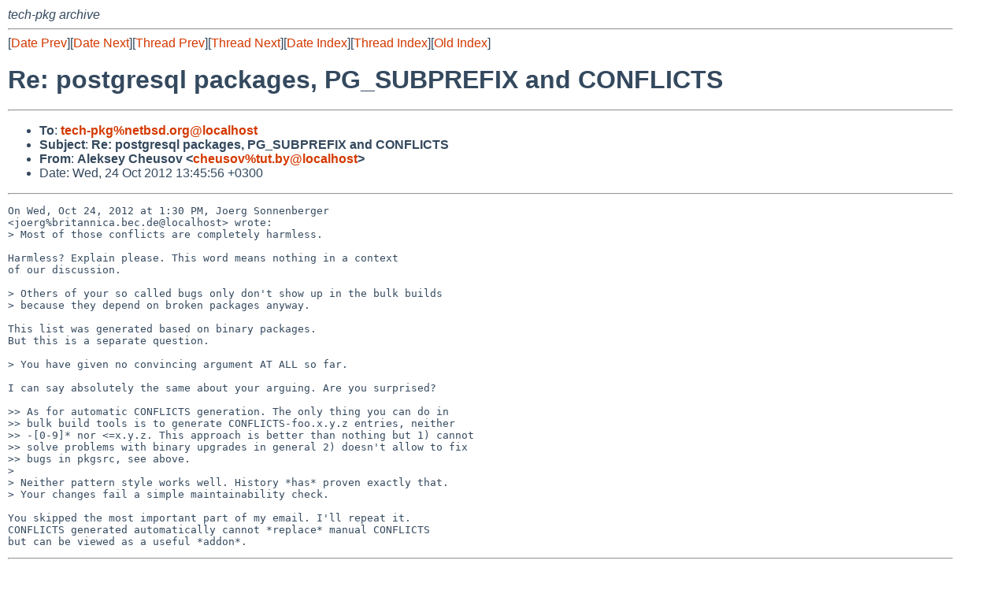

--- FILE ---
content_type: text/html
request_url: http://mail-index.netbsd.org/tech-pkg/2012/10/24/msg010273.html
body_size: 5567
content:
<!-- MHonArc v2.6.18 -->
<!--X-Subject: Re: postgresql packages, PG_SUBPREFIX and CONFLICTS -->
<!--X-From-R13: Oyrxfrl Qurhfbi <purhfbiNghg.ol> -->
<!--X-Date: Wed, 24 Oct 2012 10:46:00 +0000 (UTC) -->
<!--X-Message-Id: CAK9rGbY89pPUG8CZMN252f9tVTk&#45;ZX&#45;riOQHbcnYFXq8rXphYQ@mail.gmail.com -->
<!--X-Content-Type: text/plain -->
<!--X-Reference: 874nlkc17s.fsf@asrock.chizhovka.net -->
<!--X-Reference: 20121023221936.GA7953@britannica.bec.de -->
<!--X-Reference: 20121024092125.91830@gmx.net -->
<!--X-Reference: 20121024103055.GA24437@britannica.bec.de -->
<!--X-Head-End-->
<!DOCTYPE HTML PUBLIC "-//W3C//DTD HTML 4.01 Transitional//EN"
        "http://www.w3.org/TR/html4/loose.dtd">
<html>
<head>
<title>Re: postgresql packages, PG_SUBPREFIX and CONFLICTS</title>
<link rel="stylesheet" href="/mailindex.css" type="text/css">
<link rel="shortcut icon" href="/favicon.ico" type="image/x-icon">
</head>
<body>
<!--X-Body-Begin-->
<!--X-User-Header-->
<address>
tech-pkg archive
</address>
<!--X-User-Header-End-->
<!--X-TopPNI-->
<hr>
[<a href="/tech-pkg/2012/10/24/msg010272.html">Date Prev</a>][<a href="/tech-pkg/2012/10/24/msg010274.html">Date Next</a>][<a href="/tech-pkg/2012/10/24/msg010272.html">Thread Prev</a>][<a href="/tech-pkg/2012/10/24/msg010275.html">Thread Next</a>][<a
href="../../../2012/10/date1.html#010273">Date Index</a>][<a
href="../../../2012/10/thread1.html#010273">Thread Index</a>][<a
href="../oindex.html">Old Index</a>]

<!--X-TopPNI-End-->
<!--X-MsgBody-->
<!--X-Subject-Header-Begin-->
<h1>Re: postgresql packages, PG_SUBPREFIX and CONFLICTS</h1>
<hr>
<!--X-Subject-Header-End-->
<!--X-Head-of-Message-->
<ul>
<li><strong>To</strong>: <strong><a href="mailto:tech-pkg%netbsd.org@localhost">tech-pkg%netbsd.org@localhost</a></strong></li>
<li><strong>Subject</strong>: <strong>Re: postgresql packages, PG_SUBPREFIX and CONFLICTS</strong></li>
<li><strong>From</strong>: <strong>Aleksey Cheusov &lt;<a href="mailto:cheusov%tut.by@localhost">cheusov%tut.by@localhost</a>&gt;</strong></li>
<li>Date: Wed, 24 Oct 2012 13:45:56 +0300</li>
</ul>
<!--X-Head-of-Message-End-->
<!--X-Head-Body-Sep-Begin-->
<hr>
<!--X-Head-Body-Sep-End-->
<!--X-Body-of-Message-->
<pre>On Wed, Oct 24, 2012 at 1:30 PM, Joerg Sonnenberger
&lt;joerg%britannica.bec.de@localhost&gt; wrote:
&gt; Most of those conflicts are completely harmless.

Harmless? Explain please. This word means nothing in a context
of our discussion.

&gt; Others of your so called bugs only don't show up in the bulk builds
&gt; because they depend on broken packages anyway.

This list was generated based on binary packages.
But this is a separate question.

&gt; You have given no convincing argument AT ALL so far.

I can say absolutely the same about your arguing. Are you surprised?

&gt;&gt; As for automatic CONFLICTS generation. The only thing you can do in
&gt;&gt; bulk build tools is to generate CONFLICTS-foo.x.y.z entries, neither
&gt;&gt; -[0-9]* nor &lt;=x.y.z. This approach is better than nothing but 1) cannot
&gt;&gt; solve problems with binary upgrades in general 2) doesn't allow to fix
&gt;&gt; bugs in pkgsrc, see above.
&gt;
&gt; Neither pattern style works well. History *has* proven exactly that.
&gt; Your changes fail a simple maintainability check.

You skipped the most important part of my email. I'll repeat it.
CONFLICTS generated automatically cannot *replace* manual CONFLICTS
but can be viewed as a useful *addon*.
</pre>
<!--X-Body-of-Message-End-->
<!--X-MsgBody-End-->
<!--X-Follow-Ups-->
<hr>
<!--X-Follow-Ups-End-->
<!--X-References-->
<ul><li><strong>References</strong>:
<ul>
<li><strong><a name="010266" href="/tech-pkg/2012/10/23/msg010266.html">postgresql packages, PG_SUBPREFIX and CONFLICTS</a></strong>
<ul><li><em>From:</em> Aleksey Cheusov</li></ul></li>
<li><strong><a name="010267" href="/tech-pkg/2012/10/23/msg010267.html">Re: postgresql packages, PG_SUBPREFIX and CONFLICTS</a></strong>
<ul><li><em>From:</em> Joerg Sonnenberger</li></ul></li>
<li><strong><a name="010270" href="/tech-pkg/2012/10/24/msg010270.html">Re: postgresql packages, PG_SUBPREFIX and CONFLICTS</a></strong>
<ul><li><em>From:</em> Aleksey Cheusov</li></ul></li>
<li><strong><a name="010272" href="/tech-pkg/2012/10/24/msg010272.html">Re: postgresql packages, PG_SUBPREFIX and CONFLICTS</a></strong>
<ul><li><em>From:</em> Joerg Sonnenberger</li></ul></li>
</ul></li></ul>
<!--X-References-End-->
<!--X-BotPNI-->
<hr>
<ul>
<li>Prev by Date:
<strong><a href="/tech-pkg/2012/10/24/msg010272.html">Re: postgresql packages, PG_SUBPREFIX and CONFLICTS</a></strong>
</li>
<li>Next by Date:
<strong><a href="/tech-pkg/2012/10/24/msg010274.html">PERL5LIB behaviour in pkgsrc broken</a></strong>
</li>

<li>Previous by Thread:
<strong><a href="/tech-pkg/2012/10/24/msg010272.html">Re: postgresql packages, PG_SUBPREFIX and CONFLICTS</a></strong>
</li>
<li>Next by Thread:
<strong><a href="/tech-pkg/2012/10/24/msg010275.html">Re: postgresql packages, PG_SUBPREFIX and CONFLICTS</a></strong>
</li>

<li>Indexes:
<ul>
<li><a href="../../../2012/10/date1.html#010273">
<strong>reverse Date</strong></a></li>
<li><a href="../../../2012/10/thread1.html#010273">
<strong>reverse Thread</strong></a></li>
<li><a href="../oindex.html">
<strong>Old Index</strong></a></li>
</ul>
</li>
</ul>

<!--X-BotPNI-End-->
<!--X-User-Footer-->
<strong>
<a href="/index.html">Home</a> |
<a href="../../../index.html">Main Index</a> |
<a href="../../../tindex.html">Thread Index</a> |
<a href="../../../oindex.html">Old Index</a>
</strong>
<!--X-User-Footer-End-->
</body>
</html>
